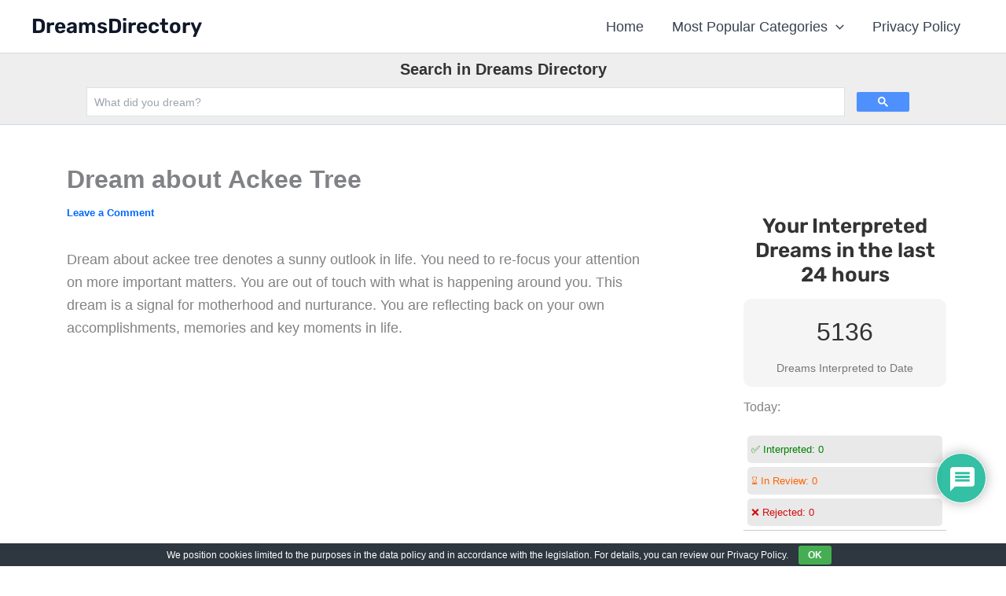

--- FILE ---
content_type: text/html; charset=utf-8
request_url: https://www.google.com/recaptcha/api2/aframe
body_size: 113
content:
<!DOCTYPE HTML><html><head><meta http-equiv="content-type" content="text/html; charset=UTF-8"></head><body><script nonce="g9NspsOJoCTkrc32Rky-3Q">/** Anti-fraud and anti-abuse applications only. See google.com/recaptcha */ try{var clients={'sodar':'https://pagead2.googlesyndication.com/pagead/sodar?'};window.addEventListener("message",function(a){try{if(a.source===window.parent){var b=JSON.parse(a.data);var c=clients[b['id']];if(c){var d=document.createElement('img');d.src=c+b['params']+'&rc='+(localStorage.getItem("rc::a")?sessionStorage.getItem("rc::b"):"");window.document.body.appendChild(d);sessionStorage.setItem("rc::e",parseInt(sessionStorage.getItem("rc::e")||0)+1);localStorage.setItem("rc::h",'1769667081852');}}}catch(b){}});window.parent.postMessage("_grecaptcha_ready", "*");}catch(b){}</script></body></html>